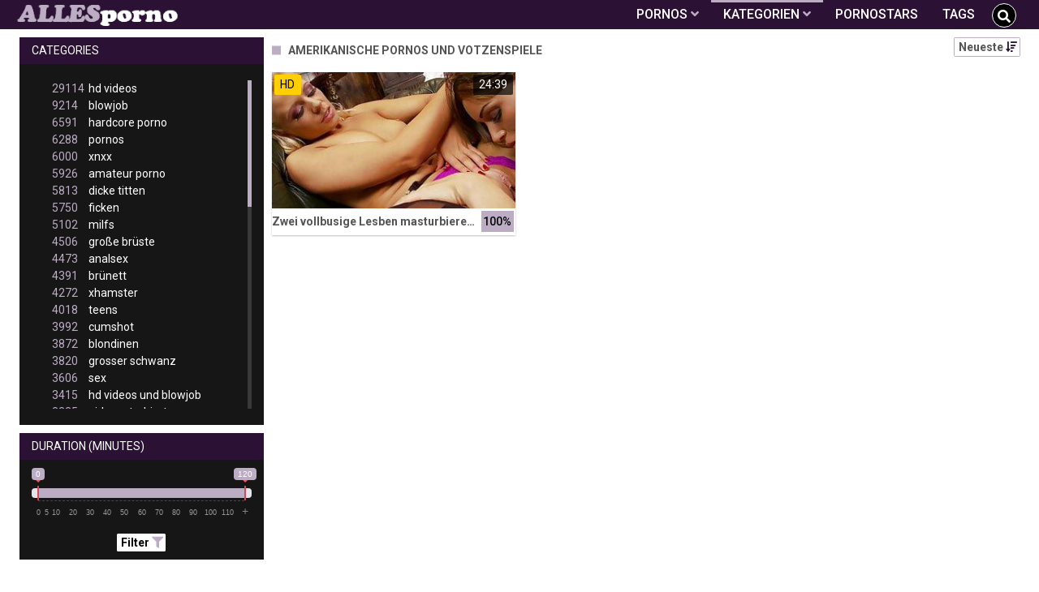

--- FILE ---
content_type: text/html;charset=utf-8
request_url: https://allesporno.net/channels/30616/amerikanische-pornos-und-votzenspiele/
body_size: 6438
content:
<!DOCTYPE html>
<!--[if lt IE 7]><html lang="de" class="no-js lt-ie9 lt-ie8 lt-ie7"><![endif]-->
<!--[if IE 7]><html lang="de" class="no-js lt-ie9 lt-ie8 ie-7-only"><![endif]-->
<!--[if IE 8]><html lang="de" class="no-js lt-ie9 ie-8-only"><![endif]-->
<!--[if gte IE 9]><!--> <html lang="de" class="no-js no-filter"><!--<![endif]-->
    <head>
        <meta charset="UTF-8">
<title>Amerikanische Pornos Und Votzenspiele » Pornos und Sexvideos auf AllesPorno.net</title>
<script>
    var domainName = 'allesporno.net';
    var _basehttp = 'https://allesporno.net', settings = {};
</script>

<link rel="dns-prefetch" href=”https://fonts.googleapis.com”>
<link rel="dns-prefetch" href=”https://delivery.trafficfabrik.com/”>
<link rel="dns-prefetch" href=”https://delivery.tf-con.com”>
<link rel="dns-prefetch" href=”https://q.tf-con.com”>
<link rel="dns-prefetch" href=”https://www.google-analytics.com”>
<link rel="preload stylesheet" as="style" href="https://allesporno.net/templates/default_tube2019/css/styles.css">
<link rel="preload stylesheet" as="style" href="https://allesporno.net/templates/default_tube2019/css/custom.css">
<link rel="preload stylesheet" as="style" href="https://allesporno.net/templates/default_tube2019/css/overwrite.css">
<link rel="preload" href="/templates/default_tube2019/js/functions.js" as="script">
<link rel="preload" href="/templates/default_tube2019/js/custom.js" as="script">

<link rel="preload" href="https://cdnjs.cloudflare.com/ajax/libs/font-awesome/5.12.0/webfonts/fa-regular-400.eot" as="font">
<link rel="preload" href="https://cdnjs.cloudflare.com/ajax/libs/font-awesome/5.12.0/webfonts/fa-solid-900.eot" as="font">

<meta http-equiv="X-UA-Compatible" content="IE=edge">
<meta name="RATING" content="RTA-5042-1996-1400-1577-RTA">
<meta name="viewport" content="width=device-width, initial-scale=1.0, minimum-scale=1.0, maximum-scale=1.0, user-scalable=no">
<meta name="author" content="allesporno.net">
<meta name="description" content="Schau dir Pornos der Kategorie Amerikanische Pornos Und Votzenspiele gratis an. Kostenlose Pornos ✓ Große Auswahl ✓">
<meta name="keywords" content="">
<meta name="robots" content="index,follow">
<meta http-equiv="content-language" content="de">
<link rel="stylesheet" media="screen" href="https://allesporno.net/templates/default_tube2019/css/bootstrap.css">
<link rel="stylesheet" media="screen" href="https://allesporno.net/templates/default_tube2019/css/styles.css">
<style type="text/css">
@font-face{font-family:"Font Awesome 5 Free";font-style:normal;font-weight:400;font-display:auto;src:url(https://cdnjs.cloudflare.com/ajax/libs/font-awesome/5.12.0/webfonts/fa-regular-400.eot);src:url(https://cdnjs.cloudflare.com/ajax/libs/font-awesome/5.12.0/webfonts/fa-regular-400.eot?#iefix) format("embedded-opentype"),url(/templates/default_tube2019/css/fa-regular-400.woff2) format("woff2"),url(https://cdnjs.cloudflare.com/ajax/libs/font-awesome/5.12.0/webfonts/fa-regular-400.woff) format("woff"),url(https://cdnjs.cloudflare.com/ajax/libs/font-awesome/5.12.0/webfonts/fa-regular-400.ttf) format("truetype"),url(https://cdnjs.cloudflare.com/ajax/libs/font-awesome/5.12.0/webfonts/fa-regular-400.svg#fontawesome) format("svg")}.far{font-family:"Font Awesome 5 Free";font-weight:400}@font-face{font-family:"Font Awesome 5 Free";font-style:normal;font-weight:900;font-display:auto;src:url(https://cdnjs.cloudflare.com/ajax/libs/font-awesome/5.12.0/webfonts/fa-solid-900.eot);src:url(https://cdnjs.cloudflare.com/ajax/libs/font-awesome/5.12.0/webfonts/fa-solid-900.eot?#iefix) format("embedded-opentype"),url(https://cdnjs.cloudflare.com/ajax/libs/font-awesome/5.12.0/webfonts/fa-solid-900.woff2) format("woff2"),url(https://cdnjs.cloudflare.com/ajax/libs/font-awesome/5.12.0/webfonts/fa-solid-900.woff) format("woff"),url(https://cdnjs.cloudflare.com/ajax/libs/font-awesome/5.12.0/webfonts/fa-solid-900.ttf) format("truetype"),url(https://cdnjs.cloudflare.com/ajax/libs/font-awesome/5.12.0/webfonts/fa-solid-900.svg#fontawesome) format("svg")}.fa,.fas{font-family:"Font Awesome 5 Free";font-weight:900}
</style>
<!-- <link href="https://cdnjs.cloudflare.com/ajax/libs/mdbootstrap/4.10.1/css/mdb.min.css" rel="stylesheet"> -->


 
<link rel="shortcut icon" href="https://allesporno.net/templates/default_tube2019/images/touch/fav.png" type="image/x-icon">

<!-- Disable tap highlight on IE -->
<meta name="msapplication-tap-highlight" content="no">
<!-- Add to homescreen for Chrome on Android -->
<meta name="mobile-web-app-capable" content="yes">
<meta name="application-name" content="Alles Porno">
<link rel="icon" sizes="192x192" href="https://allesporno.net/templates/default_tube2019/images/touch/chrome-touch-icon-192x192.png">

<!-- Add to homescreen for Safari on iOS -->
<meta name="apple-mobile-web-app-capable" content="yes">
<meta name="apple-mobile-web-app-status-bar-style" content="black">
<meta name="apple-mobile-web-app-title" content="Alles Porno">
<link rel="apple-touch-icon" href="https://allesporno.net/templates/default_tube2019/images/touch/apple-touch-icon.png">

<!-- Tile icon for Win8 (144x144 + tile color) -->
<meta name="msapplication-TileImage" content="https://allesporno.net/templates/default_tube2019/images/touch/ms-touch-icon-144x144-precomposed.png">
<meta name="msapplication-TileColor" content="#000000">

<!-- Color the status bar on mobile devices -->
<meta name="theme-color" content="#000000">
<link rel="canonical" href="https://allesporno.net/kategorien/30616/amerikanische-pornos-und-votzenspiele/">


    <script type="application/ld+json">
    {
            "@context": "https://schema.org",
            "@graph": [{
                "@type": "WebSite",
                "@id": "https://allesporno.net#website",
                "url": "https://allesporno.net",
                "logo": "https://allesporno.net/templates/default_tube2019/images/touch/chrome-touch-icon-192x192.png",
                "inLanguage": "de-DE",
                "name": "allesporno.net",
                "potentialAction": {
                    "@type": "SearchAction",
                    "target": "https://allesporno.net/search/{search_term_string}/",
                    "query-input": "required name=search_term_string"
                },
                "publisher": {
                    "@id": "https://allesporno.net#organization"
                }
            }, {
                "@type": "WebPage",
                "@id": "https://allesporno.net/channels/30616/amerikanische-pornos-und-votzenspiele/#webpage",
                "url": "https://allesporno.net/channels/30616/amerikanische-pornos-und-votzenspiele/",
                "inLanguage": "de-DE",
                "name": "",
                
                "isPartOf": {
                    "@id": "https://allesporno.net#website"
                },
                "description": "Schau dir Pornos der Kategorie Amerikanische Pornos Und Votzenspiele gratis an. Kostenlose Pornos ✓ Große Auswahl ✓"
            }]
        }
        </script>


<!-- Web Application Manifest -->
<script
  type="text/javascript" defer
  src="https://cdnjs.cloudflare.com/ajax/libs/jquery/3.5.1/jquery.min.js"
  crossorigin="anonymous"></script>

<!-- <script type="text/javascript" defer src="https://code.jquery.com/jquery-migrate-1.4.1.min.js"></script>
 -->
<script type="text/javascript" defer src="https://cdnjs.cloudflare.com/ajax/libs/jquery.lazy/1.7.10/jquery.lazy.min.js"></script>
<script type="text/javascript" defer src="https://cdnjs.cloudflare.com/ajax/libs/jquery.lazy/1.7.10/plugins/jquery.lazy.iframe.min.js"></script>
<script type="text/javascript" defer src="https://allesporno.net/templates/default_tube2019/js/eaCtrl.js"></script><script type="text/javascript" defer src="https://allesporno.net/templates/default_tube2019/js/custom.js"></script>
 <link
  rel="preload"
  as="style"
  onload="this.rel = 'stylesheet'"
  href="https://fonts.googleapis.com/css?family=Roboto:300,400,500,700,900">

<link rel="alternate" type="application/rss+xml" title="RSS Feed for Alles Porno" href="https://allesporno.net/rss" />

    </head>
    <body class="page-index-channel">

        <section class="page-wrap">
            <header class="header-sec">
    <div class="main-header">
        <div class="wrapper">
            <div class="row">

                <div class="logo-col col-8">
                    <h1>
                        <a href="https://allesporno.net" title="Alles Porno">
                            <img src="https://allesporno.net/templates/default_tube2019/images/logo.png" alt="Home - Alles Porno">
                        </a>
                    </h1>
                </div>

                <div class="nav-col col">
                    <div class="nav-inner-col inner-col" data-container="nav">
                        <ul class="main-nav">
                            <li class="nav-elem has-list">
                                <a href="https://allesporno.net/videos/" title="Pornos">
                                    <span class="sub-label">Pornos</span>
                                    <i class="fas fa-angle-down downrem"></i>
                                </a>

                                <a href="#" class="show-drop">
                                    <i class="fas fa-angle-down"></i>
                                </a>

                                <ul class="nav-drop">
                                    <li><a href="https://allesporno.net/videos/" title="Neue Pornos">Neue Pornos</a></li>
                                    <li><a href="https://allesporno.net/most-viewed/" title="Meist gesehen">Meist gesehen</a></li>
                                    <li><a href="https://allesporno.net/top-rated/" title="Beste Bewertung">Beste Bewertung</a></li>
                                    <li><a href="https://allesporno.net/longest/" title="Lange Pornos">Lange Pornos</a></li>
                                </ul>
                            </li>

                            <li class="nav-elem has-drop active">
                                
                                <a href="https://allesporno.net/kategorien/" title= "Kategorien">

                                    <span class="sub-label">Kategorien</span>

                                    <i class="fas fa-angle-down downrem"></i>
                                </a>

                                <a href="#" class="show-drop">
                                     <i class="fas fa-angle-down"></i>
                                </a>

                                <div class="nav-channels">
                                    <div class="wrapper">
                                        <div class="row">

                                            <!-- item -->
<div class="item-col col -channel">
    <a href="https://allesporno.net/channels/108/analsex/" title="analsex">
            <div class="text-center">
                <img class="img-fluid w-100 citem__thumb-img" data-src="https://allesporno.net/kategorienbilder/analsex.jpg" width="320" height="240" alt="analsex">
            </div>
        <span class="item-info">
            <span class="item-name">analsex (4473)</span>
        </span>
    </a>
</div>
<!-- item END --><!-- item -->
<div class="item-col col -channel">
    <a href="https://allesporno.net/channels/53/babes/" title="babes">
            <div class="text-center">
                <img class="img-fluid w-100 citem__thumb-img" data-src="https://allesporno.net/kategorienbilder/babes.jpg" width="320" height="240" alt="babes">
            </div>
        <span class="item-info">
            <span class="item-name">babes (2449)</span>
        </span>
    </a>
</div>
<!-- item END --><!-- item -->
<div class="item-col col -channel">
    <a href="https://allesporno.net/channels/18/bdsm/" title="bdsm">
            <div class="text-center">
                <img class="img-fluid w-100 citem__thumb-img" data-src="https://allesporno.net/kategorienbilder/bdsm.jpg" width="320" height="240" alt="bdsm">
            </div>
        <span class="item-info">
            <span class="item-name">bdsm (2533)</span>
        </span>
    </a>
</div>
<!-- item END --><!-- item -->
<div class="item-col col -channel">
    <a href="https://allesporno.net/channels/343/deutsche-pornos/" title="deutsche pornos">
            <div class="text-center">
                <img class="img-fluid w-100 citem__thumb-img" data-src="https://allesporno.net/kategorienbilder/deutsche-pornos.jpg" width="320" height="240" alt="deutsche pornos">
            </div>
        <span class="item-info">
            <span class="item-name">deutsche pornos (2108)</span>
        </span>
    </a>
</div>
<!-- item END --><!-- item -->
<div class="item-col col -channel">
    <a href="https://allesporno.net/channels/19/femdom/" title="femdom">
            <div class="text-center">
                <img class="img-fluid w-100 citem__thumb-img" data-src="https://allesporno.net/kategorienbilder/femdom.jpg" width="320" height="240" alt="femdom">
            </div>
        <span class="item-info">
            <span class="item-name">femdom (2516)</span>
        </span>
    </a>
</div>
<!-- item END --><!-- item -->
<div class="item-col col -channel">
    <a href="https://allesporno.net/channels/150/japan-porno/" title="japan porno">
            <div class="text-center">
                <img class="img-fluid w-100 citem__thumb-img" data-src="https://allesporno.net/kategorienbilder/japan-porno.jpg" width="320" height="240" alt="japan porno">
            </div>
        <span class="item-info">
            <span class="item-name">japan porno (930)</span>
        </span>
    </a>
</div>
<!-- item END -->
                                            <div class="item-col col -channel -see-all">
                                                <a href="https://allesporno.net/kategorien/" title="Mehr Kategorien">
                                                    <span class="image">
                                                        
                                                        <img src="/templates/default_tube2019/images/round-add-button.png"/></img>
                                                    </span>
                                                    

                                                    <span class="item-info">
                                                        <span class="item-name">Mehr Kategorien</span>
                                                    </span>
                                                </a>
                                            </div>
                                        </div>
                                    </div>
                                </div>
                            </li>

                            <li class="nav-elem">
                                <a href="https://allesporno.net/models/" title="Pornostars">
                                    <span class="sub-label">Pornostars</span>
                                </a>
                            </li>
                            <li class="nav-elem">
                                <a href="https://allesporno.net/tags" title="Tags">
                                    <span class="sub-label">Tags</span>
                                </a>
                            </li>

                    <div class="search-box" data-container="search">
                        <form action="https://allesporno.net/searchgate.php" method="GET" >
                            <div class="search-wrap">
                                <input type="text" placeholder="Suche..." value="" name="q" class="">
                                <button title="search" class="btn btn-search" type="submit">
                                    <i class="fas fa-search"></i>
                                </button>
                            </div>
                        </form>
                    </div>
                </div>

                <div class="trigger-col col float-right">
                    <button title="searchdrop" class="btn btn-trigger btn-trigger-search" data-mb="trigger" data-target="search">
                        <i class="fas fa-search"></i>
                    </button>

                    <button title="navbutton" class="btn btn-trigger btn-trigger-nav" data-mb="trigger" data-target="nav">
                        <i class="fas fa-bars"></i>
                    </button>
                </div>
            </div>
        </div>
    </div>
</header>
            <section class="notification-sec">
    <div class="wrapper">
        <div class="row">

            <!-- notice -->
            <div class="notice-col col-full col text-center">
                <div class="notice-inner-col inner-col">
                                                                                                                                                            </div>
            </div>
            <!-- notice END -->


        </div>
    </div>
</section>
                                    <section class="content-sec">
                <div class="wrapper">
                    <div class="row">

                        <!-- aside-main -->
<aside class="aside-main-col col" data-mb="aside" data-opt-filters-on="Show filters" data-opt-filters-off="Hide filters">
    <div class="filter-box">

            <div class="filter-box">
            <div class="filter-header">
                Categories            </div>

            <div class="filter-content">
                <div class="channels-list -scrollbar">
                    <div class="scrollbar"><div class="track"><div class="thumb"><div class="end"></div></div></div></div>
                    <div class="viewport">
                        <div class="overview">
                            <ul><li><a title='hd videos' href='https://allesporno.net/channels/5/hd-videos/'><span class="counter">29114</span>hd videos</a></li><li><a title='blowjob' href='https://allesporno.net/channels/2/blowjob/'><span class="counter">9214</span>blowjob</a></li><li><a title='hardcore porno' href='https://allesporno.net/channels/6/hardcore-porno/'><span class="counter">6591</span>hardcore porno</a></li><li><a title='pornos' href='https://allesporno.net/channels/28/pornos/'><span class="counter">6288</span>pornos</a></li><li><a title='xnxx' href='https://allesporno.net/channels/149/xnxx/'><span class="counter">6000</span>xnxx</a></li><li><a title='amateur porno' href='https://allesporno.net/channels/107/amateur-porno/'><span class="counter">5926</span>amateur porno</a></li><li><a title='dicke titten' href='https://allesporno.net/channels/1/dicke-titten/'><span class="counter">5813</span>dicke titten</a></li><li><a title='ficken' href='https://allesporno.net/channels/10/ficken/'><span class="counter">5750</span>ficken</a></li><li><a title='milfs' href='https://allesporno.net/channels/42/milfs/'><span class="counter">5102</span>milfs</a></li><li><a title='große brüste' href='https://allesporno.net/channels/7/grose-bruste/'><span class="counter">4506</span>große brüste</a></li><li><a title='analsex' href='https://allesporno.net/channels/108/analsex/'><span class="counter">4473</span>analsex</a></li><li><a title='brünett' href='https://allesporno.net/channels/3/brunett/'><span class="counter">4391</span>brünett</a></li><li><a title='xhamster' href='https://allesporno.net/channels/283/xhamster/'><span class="counter">4272</span>xhamster</a></li><li><a title='teens' href='https://allesporno.net/channels/39/teens/'><span class="counter">4018</span>teens</a></li><li><a title='cumshot' href='https://allesporno.net/channels/55/cumshot/'><span class="counter">3992</span>cumshot</a></li><li><a title='blondinen' href='https://allesporno.net/channels/144/blondinen/'><span class="counter">3872</span>blondinen</a></li><li><a title='grosser schwanz' href='https://allesporno.net/channels/35/grosser-schwanz/'><span class="counter">3820</span>grosser schwanz</a></li><li><a title='sex' href='https://allesporno.net/channels/15/sex/'><span class="counter">3606</span>sex</a></li><li><a title='hd videos und blowjob' href='https://allesporno.net/channels/6532/hd-videos-und-blowjob/'><span class="counter">3415</span>hd videos und blowjob</a></li><li><a title='girl masturbiert' href='https://allesporno.net/channels/20/girl-masturbiert/'><span class="counter">3335</span>girl masturbiert</a></li><li><a title='pornhub' href='https://allesporno.net/channels/190/pornhub/'><span class="counter">3268</span>pornhub</a></li><li><a title='porno' href='https://allesporno.net/channels/29/porno/'><span class="counter">2903</span>porno</a></li><li><a title='fette ärsche' href='https://allesporno.net/channels/54/fette-arsche/'><span class="counter">2831</span>fette ärsche</a></li><li><a title='durchschaut' href='https://allesporno.net/channels/31/durchschaut/'><span class="counter">2810</span>durchschaut</a></li><li><a title='pov' href='https://allesporno.net/channels/22/pov/'><span class="counter">2757</span>pov</a></li><li><a title='gesichtsbesamung' href='https://allesporno.net/channels/4/gesichtsbesamung/'><span class="counter">2635</span>gesichtsbesamung</a></li><li><a title='bdsm' href='https://allesporno.net/channels/18/bdsm/'><span class="counter">2533</span>bdsm</a></li><li><a title='hd videos und hardcore porno' href='https://allesporno.net/channels/6562/hd-videos-und-hardcore-porno/'><span class="counter">2533</span>hd videos und hardcore porno</a></li><li><a title='online' href='https://allesporno.net/channels/30/online/'><span class="counter">2531</span>online</a></li><li><a title='femdom' href='https://allesporno.net/channels/19/femdom/'><span class="counter">2516</span>femdom</a></li><li><a title='babes' href='https://allesporno.net/channels/53/babes/'><span class="counter">2449</span>babes</a></li><li><a title='youporn' href='https://allesporno.net/channels/40/youporn/'><span class="counter">2405</span>youporn</a></li><li><a title='interracial' href='https://allesporno.net/channels/192/interracial/'><span class="counter">2379</span>interracial</a></li><li><a title='hd videos und amateur porno' href='https://allesporno.net/channels/6560/hd-videos-und-amateur-porno/'><span class="counter">2237</span>hd videos und amateur porno</a></li><li><a title='xvideos' href='https://allesporno.net/channels/16/xvideos/'><span class="counter">2182</span>xvideos</a></li><li><a title='masturbation' href='https://allesporno.net/channels/27/masturbation/'><span class="counter">2167</span>masturbation</a></li><li><a title='hd videos und pornos' href='https://allesporno.net/channels/6511/hd-videos-und-pornos/'><span class="counter">2155</span>hd videos und pornos</a></li><li><a title='flotter dreier' href='https://allesporno.net/channels/90/flotter-dreier/'><span class="counter">2142</span>flotter dreier</a></li><li><a title='doggy style' href='https://allesporno.net/channels/37/doggy-style/'><span class="counter">2141</span>doggy style</a></li><li><a title='muschi' href='https://allesporno.net/channels/44/muschi/'><span class="counter">2113</span>muschi</a></li><li><a title='deutsche pornos' href='https://allesporno.net/channels/343/deutsche-pornos/'><span class="counter">2108</span>deutsche pornos</a></li><li><a title='hd videos und dicke titten' href='https://allesporno.net/channels/6479/hd-videos-und-dicke-titten/'><span class="counter">2063</span>hd videos und dicke titten</a></li><li><a title='homemade porn' href='https://allesporno.net/channels/165/homemade-porn/'><span class="counter">2057</span>homemade porn</a></li><li><a title='lesben porno' href='https://allesporno.net/channels/209/lesben-porno/'><span class="counter">2047</span>lesben porno</a></li><li><a title='reife frauen' href='https://allesporno.net/channels/43/reife-frauen/'><span class="counter">1999</span>reife frauen</a></li><li><a title='hd videos und xnxx' href='https://allesporno.net/channels/6553/hd-videos-und-xnxx/'><span class="counter">1979</span>hd videos und xnxx</a></li><li><a title='sexspielzeug' href='https://allesporno.net/channels/45/sexspielzeug/'><span class="counter">1943</span>sexspielzeug</a></li><li><a title='titten' href='https://allesporno.net/channels/152/titten/'><span class="counter">1919</span>titten</a></li></ul>                        </div>
                    </div>
                </div>
            </div>
        </div>
    
            <div class="filter-box">
            <div class="filter-header">
                Duration <span class="sub-label">(minutes)</span>
            </div>

            <div class="filter-content">
                <div class="duration">
                                        <input type="text" data-from="0" data-to="120" data-max="120" data-min="0" data-attr-from="durationFrom" data-attr-to="durationTo" data-multiplication="60" id="range_length_filter" name="filter_length" value="" >
                </div>
                <br>
                <div class="filter__buttons text-center">
                    <button name="Filter" class="btnslider btn-dark btn-sm" data-variant="0">
                        <span class="btn-label">Filter </span>
                        <i class="fas fa-filter"></i>
                    </button>
                </div>
            </div>
        </div>
    </aside>
<!-- aside-main END -->                        <!-- main -->
                        <main class="main-col col sortbutton">
                            <header class="row justify-content-between">
                                
                                                                <div class="title-col -normal col">
                                    <h2>
                                        Amerikanische Pornos Und Votzenspiele                                                                            </h2>
                                </div>
                                <div class="header-filter"">
                <button name="Sortieren" class="btn-dropdown btn-outline-primary btn-sm" data-toggle="dropdown">
                    <span class="btn-label">Neueste </span>
                    <i class="fas fa-sort-amount-down"></i>
                </button>

                <ul class="dropdown-menu dropdown-menu-right">
                    <li><a href="https://allesporno.net/channels/30616/amerikanische-pornos-und-votzenspiele/" title="Neueste">Neueste</a></li><li><a href="https://allesporno.net/channels/30616/amerikanische-pornos-und-votzenspiele/rating/" title="Best Bewertet">Best Bewertet</a></li><li><a href="https://allesporno.net/channels/30616/amerikanische-pornos-und-votzenspiele/views/" title="Meist Gesehen">Meist Gesehen</a></li><li><a href="https://allesporno.net/channels/30616/amerikanische-pornos-und-votzenspiele/longest/" title="Längste">Längste</a></li>
                </ul>
        </div>                                
                             </header>

                                                        <!-- title END -->
                            <div class="row">

                                                                                                                          
                                <!-- HEADER UP -->
                                <!-- HEADER UP END --><!-- item -->
<div class="item-col col -video">
    <a href="https://allesporno.net/video/zwei-vollbusige-lesben-masturbieren-zusammen-was-das-zeug-halt-23495.html" title="Zwei vollbusige Lesben masturbieren zusammen was das Zeug h&auml;lt">
        <span class="image">
                                                  <!--    Loadingbar Bereich -->
                <img class="item__thumb-img" src="" video-preview="https://mp4.allesporno.net/bilder/mp4/xv20999670.mp4" data-src="https://img.allesporno.net/bilder/allimages/xv20999670.jpg" width="320" height="240"  alt="Zwei vollbusige Lesben masturbieren zusammen was das Zeug h&auml;lt">
                
                                        <span class="item-quality">HD</span>
                                    <span class="item-time">24:39</span>

        </span>
        <span class="video" style="display: none">
                            <span class="item-quality">HD</span>
            

                        <span class="item-time">24:39</span>
        </span>

        <span class="item-info">
            <span class="item-name">Zwei vollbusige Lesben masturbieren zusammen was das Zeug hält</span>
            <span class="item-rate">100%</span>
        </span>
    </a>
    </div>
<!-- item END -->
</div> 
</main>
</div>
</div>
</section>

<section class="promo-sec">
    <div class="wrapper">
        <div class="row">
            <div class="aff-col col -bottom">
                <ul class="aff-list inline-list">
                    <li>
                        <div class="tf-sp" style="height:250px;width:300px;" id="ea_1406534_node1"></div>
                    </li>
                                        <li>
                        <div class="tf-sp" style="height:250px;width:300px;" id="ea_1406534_node2"></div>
                        </li>
                    <li>
                        <div class="tf-sp" style="height:250px;width:300px;" id="ea_1406534_node3"></div>
                        </li>
                                                    <div class="row">
                        <div class="breadcrumb-col col">
                            <div class="breadcrumb-item">
                                <a href="https://allesporno.net"> <span class="fa fa-home"></span></a>
                            </div>

                            <div class="breadcrumb-item">
                                <a href="https://allesporno.net/kategorien/">Kategorien</a>
                            </div>

                            <div class="breadcrumb-item">
                                <a href="#">Amerikanische Pornos Und Votzenspiele</a>
                            </div>
                        </div>
                    </div>
                                </ul>

            </div>

        </div>
    </div>
</section><footer class="footer-sec">
    <div class="wrapper">
        <div class="row">
            <div class="footer-logo-col col">
                <a href="https://allesporno.net" title="Alles Porno">
                    <img src="https://allesporno.net/templates/default_tube2019/images/logo.png" title="Alles Porno" alt="Zu Pornhub">
                </a>
            </div>
            <div class="footer-list-col col">
                <ul class="footer-list">
                    <li><a href="https://allesporno.net/videos/" title="Pornos">Pornos</a></li>
                    <li><a href="https://allesporno.net/kategorien/" title="Kategorien">Kategorien</a></li>
                    <li><a href="https://allesporno.net/models/" title="Pornostars">Pornostars</a></li>
                    <li><a href="https://allesporno.net/tags" title="Tags">Tags</a></li>
                </ul>
            </div>
            <div class="footer-list-col col">
                <ul class="footer-list">
                    <li><a rel="nofollow" href="https://allesporno.net/contact" title="Contact">Contact</a></li>
                    <li><a rel="nofollow" href="https://allesporno.net/static/dmca.html" title="Dcma">Dcma</a></li>
                    <li><a rel="nofollow" href="https://allesporno.net/static/tos.html" title="ToS">ToS</a></li>
                    <li><a rel="nofollow" href="https://allesporno.net/static/2257.html" title="18 U.S.C. 2257 Record-Keeping Requirements Compliance Statement">2257</a></li>
                    <li><a rel="nofollow" href="https://allesporno.net/static/privacy.html" title="Privacy">Privacy</a></li>
                </ul>
            </div>
        </div>
    </div>
    <!-- Global site tag (gtag.js) - Google Analytics -->
<!-- <script async src="https://www.googletagmanager.com/gtag/js?id=UA-45950424-36"></script>
<script>
  window.dataLayer = window.dataLayer || [];
  function gtag(){dataLayer.push(arguments);}
  gtag('js', new Date());

  gtag('config', 'UA-45950424-36');
</script> -->

<!-- Google tag (gtag.js) -->
<script async src="https://www.googletagmanager.com/gtag/js?id=G-EEQPE58G27"></script>
<script>
  window.dataLayer = window.dataLayer || [];
  function gtag(){dataLayer.push(arguments);}
  gtag('js', new Date());

  gtag('config', 'G-EEQPE58G27');
</script>

<!-- Google tag (gtag.js) -->
<script async src="https://www.googletagmanager.com/gtag/js?id=G-99QXVKS7M7"></script>
<script>
  window.dataLayer = window.dataLayer || [];
  function gtag(){dataLayer.push(arguments);}
  gtag('js', new Date());

  gtag('config', 'G-99QXVKS7M7');
</script>


<script type="text/javascript" defer src="https://allesporno.net/templates/default_tube2019/js/eaCtrl.js"></script></footer>
<link rel="stylesheet" media="screen" href="https://allesporno.net/templates/default_tube2019/css/overwrite.css">
<link rel="stylesheet" media="screen" href="https://allesporno.net/templates/default_tube2019/css/custom.css">

<!-- <script type="text/javascript" src="https://allesporno.net/templates/default_tube2019/js/jQuery_v1.12.4.min.js"></script>
 -->
 <script type="text/javascript" defer src="/media/misc/bootstrap.bundle.min.js"></script>

<!-- <script type="text/javascript" src="https://allesporno.net/templates/default_tube2019/js/bootstrap.min.js"></script>
 -->
     <script defer type="text/javascript" src="https://cdnjs.cloudflare.com/ajax/libs/ion-rangeslider/2.3.0/js/ion.rangeSlider.min.js"></script>
    <link rel="stylesheet" type="text/css" href="https://cdnjs.cloudflare.com/ajax/libs/ion-rangeslider/2.3.0/css/ion.rangeSlider.min.css">
<script defer type="text/javascript" src="https://allesporno.net/templates/default_tube2019/js/lazyload.min.js"></script>

<script defer type="text/javascript" src="https://allesporno.net/templates/default_tube2019/js/bootstrap-select.min.js"></script>
<script defer type="text/javascript" src="https://allesporno.net/templates/default_tube2019/js/jquery.tinyscrollbar.min.js"></script>
<script defer type="text/javascript" src="https://allesporno.net/templates/default_tube2019/js/img2svg.js"></script>
<script defer type="text/javascript" src="https://allesporno.net/templates/default_tube2019/js/functions.js"></script>
<script defer type="text/javascript" src="https://allesporno.net/core/js/Tube.js"></script>

</section>
<!--[if IE]><script src="https://allesporno.net/templates/default_tube2019/js/ie/ie10fix.js" title="viewport fix"></script><![endif]-->
<!--[if lt IE 9]><script src="https://allesporno.net/templates/default_tube2019/js/ie/ie.min.js"></script><script src="http://ie7-js.googlecode.com/svn/version/2.1(beta4)/IE9.js"></script><![endif]-->
<script defer src="https://static.cloudflareinsights.com/beacon.min.js/vcd15cbe7772f49c399c6a5babf22c1241717689176015" integrity="sha512-ZpsOmlRQV6y907TI0dKBHq9Md29nnaEIPlkf84rnaERnq6zvWvPUqr2ft8M1aS28oN72PdrCzSjY4U6VaAw1EQ==" data-cf-beacon='{"version":"2024.11.0","token":"53ef808c6b5946b2a52612ba74d2634d","r":1,"server_timing":{"name":{"cfCacheStatus":true,"cfEdge":true,"cfExtPri":true,"cfL4":true,"cfOrigin":true,"cfSpeedBrain":true},"location_startswith":null}}' crossorigin="anonymous"></script>
</body>
</html>